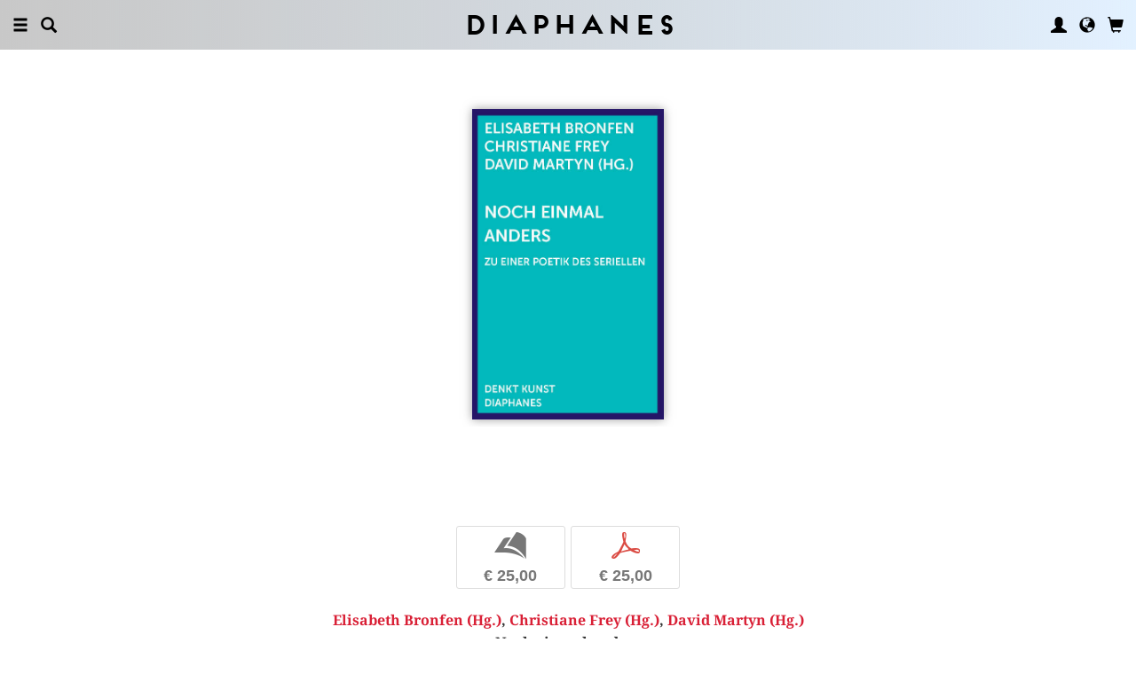

--- FILE ---
content_type: text/html; charset=UTF-8
request_url: https://diaphanes.net/titel/noch-einmal-anders-3377
body_size: 10101
content:
<!DOCTYPE html>
<html class="" lang="de">
<head>
	<meta charset="utf-8">
<meta name="robots" content="index, follow">
<meta name="revisit-after" content="1 days">
<meta http-equiv="X-UA-Compatible" content="IE=edge">
<meta name="viewport" content="width=device-width, initial-scale=1">
<meta http-equiv="language" content="de">
<meta property="og:url" content="http://diaphanes.net/titel/noch-einmal-anders-3377">
<meta property="og:title" content="Elisabeth Bronfen (Hg.), Christiane Frey (Hg.), David Martyn (Hg.): Noch einmal anders. Zu einer Poetik des Seriellen">
<meta property="og:description" content="Zugleich Gegenstand und Verfahren, setzt das serielle Denken, wie es sich in diesem Band abzeichnet, mithin eine Reihe von sonst selbstverst&auml;ndlichen Unterscheidungen au&szlig;er Kraft.">
<meta property="og:image" content="https://diaphanes.net/image.php?f=2e2e2f692f3237342f3630302e6a7067">
	<link rel="apple-touch-icon-precomposed" href="https://diaphanes.net/apple-touch-icon.png" />
	<title>diaphanes</title>
		<link rel="shortcut icon" href="/favicon.ico" />

	<!-- CSS: Main Libraries -->
	<link rel="stylesheet" href="/css_NE/bootstrap.css?v=13" type="text/css" media="all" />	<link rel="stylesheet" href="/css_NE/bootstrap-xlgrid.css" type="text/css" media="all" />	<link rel="stylesheet" href="/css_NE/font-awesome.min.css" type="text/css" media="all" />
	<!-- CSS: Tools -->
	<link rel="stylesheet" href="/plugins_NE/maximage/jquery.maximage.min.css" type="text/css" media="all" />	<link rel="stylesheet" href="/plugins_NE/swiper/swiper.min.css" type="text/css" media="all" />	<link rel="stylesheet" href="/plugins_NE/fancybox/jquery.fancybox.css" type="text/css" media="all" />	<link rel="stylesheet" href="/plugins_NE/jssocials/jssocials.css" type="text/css" media="all" />	<link rel="stylesheet" href="/plugins_NE/jssocials/jssocials-theme-flat.css" type="text/css" media="all" />	<link rel="stylesheet" href="/plugins_NE/switchery/switchery.css" type="text/css" media="all" />	
	<!-- CSS: Custom -->
	<link rel="stylesheet" href="/css_NE/frontend.css?v=13" type="text/css" media="all" />	<link rel="stylesheet" href="/css_NE/custom.fancybox.css?v=13" type="text/css" media="all" />
	<script type="text/javascript" charset="utf-8">
	var URLBASE		= '/';
	var piwikSiteId = 1;
	</script>

	<!-- JS: jQuery (muss vorab im Header geladen werden) -->
	<script src="/js_NE/jquery-1.11.3.min.js" type="text/javascript"></script>
		<!-- ALTES JS: PIWIK -->
	
	
	
	
<script>
var initials = {'suche' : 'Autor/Titel','email' : 'E-Mail','passwort' : 'passwort','name' : 'Nachname','vorname' : 'Vorname','firma' : 'Firma/Institution','anrede' : '','titel' : 'Titel','zusatz' : 'Zusatz','strasse' : 'Straße Nr.','plz' : 'PLZ','ort' : 'Stadt','land' : '','telefon_1' : 'Telefon','nachricht' : 'Nachricht','rezensionen' : 'Titel/Autor','downloads' : 'Titel/Autor','medium' : 'Medium','termin' : 'Termin','code' : 'Code','cc_cardholder' : 'Karteninhaber','cc_cardtype' : 'Karten Typ','cc_cardpan' : 'Kreditkartennummer','cc_expire' : 'gültig bis','cc_cardcvc2' : 'Sicherheitsnummer','elv_bankaccountholder' : 'Kontoinhaber','elv_bankaccount' : 'Kontonummer','elv_bankcode' : 'Bankleitzahl','elv_iban' : 'IBAN','elv_bic' : 'BIC','elv_bankcountry' : 'Land der Bank','gpy_bankaccountholder' : 'Kontoinhaber','gpy_bankaccount' : 'Kontonummer','gpy_bankcode' : 'Bankleitzahl','gpy_iban' : 'IBAN','gpy_bic' : 'BIC','gpy_bankcountry' : 'Land der Bank','eps_bankgrouptype' : 'Bankgruppe','pnt_bankaccountholder' : 'Kontoinhaber','pnt_bankaccount' : 'Kontonummer','pnt_bankcode' : 'Bankleitzahl','pnt_iban' : 'IBAN','pnt_bic' : 'BIC','pnt_bankcountry' : 'Land der Bank'};

</script>

		<!-- SPRACHE SETZEN  ACTIVE:de -->
	
<!-- Matomo -->
<script>
  var _paq = window._paq = window._paq || [];
  /* tracker methods like "setCustomDimension" should be called before "trackPageView" */
  _paq.push(['trackPageView']);
  _paq.push(['enableLinkTracking']);
  (function() {
    var u="//statistics.diaphanes.net/";
    _paq.push(['setTrackerUrl', u+'matomo.php']);
    _paq.push(['setSiteId', '1']);
    var d=document, g=d.createElement('script'), s=d.getElementsByTagName('script')[0];
    g.async=true; g.src=u+'matomo.js'; s.parentNode.insertBefore(g,s);
  })();
</script>
<!-- End Matomo Code -->
<style>
BODY.df-theme-guest.df-gradient:not(.df-lightbox),
BODY.df-theme-guest .df-gradient {
 background: rgb(200,200,200);
background: -moz-linear-gradient(90deg, rgba(200,200,200,1) 0%, rgba(223,239,255,0.6712885837928921) 100%);
background: -webkit-linear-gradient(90deg, rgba(200,200,200,1) 0%, rgba(223,239,255,0.6712885837928921) 100%);
background: linear-gradient(90deg, rgba(200,200,200,1) 0%, rgba(223,239,255,0.6712885837928921) 100%);
filter: progid:DXImageTransform.Microsoft.gradient(startColorstr="#c8c8c8",endColorstr="#dfefff",GradientType=1); }
</style>
</head>

<body class="df-theme-guest df-gradient df-projekt-detail">

<div id="df-helper" class="df-overflow-x-fix">

	<div id="df-mainmenu" class="df-gradient hidden-print">
	<div id="df-mainmenu-search">
		<form id="suche" name="suche" action="/projekt/suche" method="post">
			<input type="hidden" name="suchetyp" value="AND">
			<input type="hidden" name="suchtiefe" value="">
			<div class="col-xs-1 col-sm-1">
				<a href="javascript:void(0);" class="js-mainmenu-search-close glyphicon glyphicon-remove"></a>
			</div>
			<div class="col-xs-10 col-sm-10">
				<input type="text" id="suche_suche" name="suche" value="" placeholder="Stichwort" autocomplete="off">
			</div>
			<div class="col-xs-1 col-sm-1 text-right">
				&nbsp;
			</div>
		</form>
	</div>
	<ul class="df-mainmenu row">
		<li class="col-xs-4 col-sm-3">
			<ul class="df-mainmenu-left row">
				<li class="df-hide"><a href="javascript:void(0);" class="js-panel-left-close glyphicon glyphicon-remove" title="Schliessen"></a></li>
				<li><a href="javascript:void(0);" data-panel="sitemap" class="js-panel-left glyphicon glyphicon-menu-hamburger" title="Menu"></a></li>
				<li><a href="javascript:void(0);" class="js-mainmenu-search-trigger glyphicon glyphicon-search" title="Suchen"></a></li>
			</ul>
		</li>
		<li class="col-xs-4 col-sm-6 text-center"><h1 class="df-branding"><a href="/">Diaphanes</a></h1></li>
		<li class="col-xs-4 col-sm-3 text-right">
			<ul class="df-mainmenu-right row">
				<li class="df-hide"><a href="javascript:void(0);" class="js-panel-right-close glyphicon glyphicon-remove" title="Schliessen"></a></li>
				<li><a href="javascript:void(0);" onClick="d_service_login();" class="glyphicon glyphicon-user" title="Nutzerkonto"></a></li>				<li><a href="javascript:void(0);" onClick="openIModal(URLBASE + 'service/neModalLanguage');" class="glyphicon glyphicon-globe" title="Sprache"></a></li>
				<li><a href="javascript:void(0);" class="js-mainmenu-cart glyphicon glyphicon-shopping-cart" title="Warenkorb"></a><span id="js-cart-items" class="df-badge"></span></li>
			</ul>
		</li>
	</ul>
</div>
<div id="df-panel-left">
	<div id="df-panel-sitemap" class="js-panel-sticker">
	<div class="df-panel">
		<h1 class="df-panel-section"><a href="/buecher/liste/lv|mosaic">Bücher</a></h1>
		<ul class="df-panel-articles row">
			<li><a href="/buecher/listeneu/lv|mosaic">Neuerscheinungen</a></li>
			<li><a href="/buecher/listeinvorbereitung/lv|mosaic">In Vorbereitung</a></li>
			<li><a href="/buecher/liste/lv|mosaic">Gesamtverzeichnis</a></li>
			<li><a href="/autor/liste">Autor:innen</a></li>
			<li><a href="/reihen">Reihen</a></li>
			<li><a href="/vorschau">Verlagsvorschauen</a></li>
			<li><a href="/projekt/oa">Open-Access-Publikationen</a></li>
		</ul>
		<h1 class="df-panel-section">
			<a href="/projekt/magazin">Magazin</a>		</h1>
		<ul class="df-panel-articles row">
			<li><a href="/abo">Abonnements</a></li>
																<li><a href="/seite/verkaufsstellen-4394">Verkaufsstellen</a></li>
										<li><a href="/seite/vertrieb-4570">Vertrieb</a></li>
													<li><a href="/seite/mediadaten-4473">Mediadaten</a></li>
					</ul>
					<h1 class="df-panel-section">Themen</h1>
			<ul class="df-panel-articles row">
				<li><a href="/kategorie/kunst-4">Kunst</a></li>
				<li><a href="/kategorie/literatur-2">Literatur</a></li>
				<li><a href="/kategorie/diskurs-12">Diskurs</a></li>
				<li><a href="/kategorie/wissen-3">Wissen</a></li>
			</ul>
				<h1 class="df-panel-section row">
			<a href="/seite/diaphanes-berlin-4396">diaphanes Berlin</a>		</h1>
		<!-- <ul class="df-panel-articles row"></ul>		 -->
		<ul class="df-panel-articles"></ul>
		<h1 class="df-panel-section">
			<a href="/seite/info-3677">Info</a>		</h1>

		<ul class="df-panel-articles row">	
							<li><a href="/seite/info-3677">Info</a></li>
							<li><a href="/service/presse">Presse</a></li>
							<li><a href="/seite/vertrieb-3678">Vertrieb</a></li>
						
				<li><a href="javascript:void(0);" onClick="openIModal(URLBASE + 'service/neModalContact');">Kontakt</a></li>
				<li><a href="javascript:void(0);" onClick="openIModal('/service/neModalNewsletter');">Newsletter</a></li>
							<li><a href="/seite/manuskripte-4397">Manuskripte</a></li>
										<li><a href="/seite/jobs-4400">Jobs</a></li>
										<li><a href="/seite/datenschutzerklaerung-5733">Datenschutzerklärung</a></li>
										<li><a href="/seite/impressum-3675">Impressum</a></li>
					</ul>
	</div>
</div>
<!-- 
LV: - array(13) {
  [""]=>
  string(0) ""
  [4473]=>
  string(10) "Mediadaten"
  [3675]=>
  string(9) "Impressum"
  [3677]=>
  string(4) "Info"
  [3678]=>
  string(8) "Vertrieb"
  [4012]=>
  string(33) "Allgemeine Geschäftsbedingungen "
  [4394]=>
  string(15) "Verkaufsstellen"
  [4552]=>
  string(71) "Allgemeine Geschäftsbedingungen und Datenschutzrichtlinien Abonnements"
  [4396]=>
  string(16) "DIAPHANES Berlin"
  [4397]=>
  string(11) "Manuskripte"
  [4400]=>
  string(4) "Jobs"
  [4570]=>
  string(8) "Vertrieb"
  [5733]=>
  string(21) "Datenschutzerklärung"
}
-->	<div id="df-panel-search" class="js-panel-sticker">
	<div class="df-panel">
		<form>
			<div class="input-group">
				<input type="text" name="df-search" class="form-control" placeholder="Stichwort">
				<span class="input-group-btn">
					<button class="btn btn-primary" type="button">Suche</button>
				</span>
			</div>
		</form>
		<br>
		<h1 class="df-panel-section">Sprache</h1>
		<ul class="df-panel-articles row">
			<li><a href="#">Deutsch (7)</a></li>
			<li><a href="#" class="df-panel-disabled">Englisch (0)</a></li>
			<li><a href="#" class="df-panel-disabled">Französisch (0)</a></li>
			<li><a href="#">mehr</a></li>
		</ul>
		<h1 class="df-panel-section">Typ</h1>
		<ul class="df-panel-articles row">
			<li><a href="#">Buch (6)</a></li>
			<li><a href="#">Wissenschaftlicher Artikel (2)</a></li>
			<li><a href="#" class="df-panel-disabled">Interview (0)</a></li>
			<li><a href="#" class="df-panel-disabled">Video (0)</a></li>
			<li><a href="#" class="df-panel-disabled">Audio (0)</a></li>
			<li><a href="#" class="df-panel-disabled">Veranstaltung (0)</a></li>
			<li><a href="#" class="df-panel-disabled">Autoreninfo (0)</a></li>
		</ul>
		<h1 class="df-panel-section">Zugang</h1>
		<ul class="df-panel-articles row">
			<li><a href="#">Mitglieder d+ (8)</a></li>
			<li><a href="#" class="df-panel-disabled">Ressource+ (0)</a></li>
		</ul>
		<h1 class="df-panel-section">Format</h1>
		<ul class="df-panel-articles row">
			<li><a href="#">Broschur (4)</a></li>
			<li><a href="#" class="df-panel-disabled">Gebunden (2)</a></li>
			<li><a href="#" class="df-panel-disabled">PDF (2)</a></li>
			<li><a href="#">ePub (6)</a></li>
			<li><a href="#">mehr</a></li>
		</ul>
		<h1 class="df-panel-section">Kategorien</h1>
		<ul class="df-panel-articles row">
			<li><a href="#">Literatur (5)</a></li>
			<li><a href="#">Diskurs (2)</a></li>
			<li><a href="#">Kunst (1)</a></li>
			<li><a href="#" class="df-panel-disabled">Wissenschaft (0)</a></li>
			<li><a href="#">mehr</a></li>
		</ul>
		<h1 class="df-panel-section">Zeitlich</h1>
		<ul class="df-panel-articles row">
			<li><a href="#">21. Jahrhundert (6)</a></li>
			<li><a href="#">20. Jahrhundert (2)</a></li>
			<li><a href="#" class="df-panel-disabled">19. Jahrhundert (0)</a></li>
			<li><a href="#" class="df-panel-disabled">18. Jahrhundert (0)</a></li>
			<li><a href="#">mehr</a></li>
		</ul>
		<h1 class="df-panel-section">Geographisch</h1>
		<ul class="df-panel-articles row">
			<li><a href="#" class="df-panel-disabled">Asien (0)</a></li>
			<li><a href="#">Amerika (1)</a></li>
			<li><a href="#">Europa (2)</a></li>
			<li><a href="#">mehr</a></li>
		</ul>
	</div>
</div>
</div>

<div id="df-panel-right">
	<div id="df-panel-user" class="js-panel-sticker">	<div class="df-panel">		<h1 class="df-panel-section">Nutzerkonto</h1>		<ul class="df-panel-articles row">			<li class="row"><a href="/service/registrieren">Meine Daten</a></li>			<li class="row"><a href="javascript:void(0);" onClick="d_service_logout();">Abmelden</a></li>		</ul>	</div></div></div>
	<!-- 
 PROJEKT
-->
<div id="df-page">
    
	<div id="df-content">
	    
		<div class="df-content-container df-content-banner row" style="background-image: url(https://diaphanes.net/image.php?f=2e2e2f692f3337312f313630302e6a7067);" title="">
			
							<div class="df-banner-box df-banner-box-book df-content-reader row">
					<div class="df-content">
						<div class="df-box row">
							<div class="df-box-content">
								<div class="df-box-image" title="">
									<div class="df-image-box"><img  alt="Elisabeth Bronfen (Hg.), Christiane Frey (Hg.), ...: Noch einmal anders" title="Elisabeth Bronfen (Hg.), Christiane Frey (Hg.), ...: Noch einmal anders" src="/image.php?f=2e2e2f692f3237342f683735302e6a7067"></div>								</div>
							</div><!-- .df-box-content -->
						</div><!-- .df-box -->
					</div><!-- .df-content -->
				</div><!-- .df-banner-box -->
					    
			<div class="df-content-box df-content-reader row">
				<div class="df-content row">
					<div class="df-box row">
						<div class="df-box-content">
							
							<div class="df-content-formats">
																											<a href="javascript:void(0);" class="df-content-format" onClick="d_service_buy(3728);" title="In den Warenkorb (Broschur)"><i class="df-format df-format-book">b</i><span class="df-format-label">&euro;&nbsp;25,00</span></a>
																														<a href="javascript:void(0);" class="df-content-format" onClick="d_service_buy(4104);" title="In den Warenkorb (PDF)"><i class="df-format df-format-pdf">p</i><span class="df-format-label">&euro;&nbsp;25,00</span></a>
																										</div>
							
								<div class="df-box-masterdata df-padding-top-s df-padding-bottom-l">
		<p><p><b><a href="/person/elisabeth-bronfen-hg-511"    class="df-person" title="" alt="" >Elisabeth Bronfen  (Hg.)</a>, <a href="/person/christiane-frey-hg-2144"    class="df-person" title="" alt="" >Christiane Frey  (Hg.)</a>, <a href="/person/david-martyn-hg-2145"    class="df-person" title="" alt="" >David Martyn  (Hg.)</a></b></p><p class="df-padding-bottom-xxxs"><b>Noch einmal anders<br>Zu einer Poetik des Seriellen</b></p><div><p class="df-small">Broschur, 208 Seiten</p></div><div class="df-padding-top-s"><p class="df-small">PDF, 208 Seiten</p></div></p>	</div>
							
							<div class="df-content-tools df-padding-bottom-l">
								<a href="javascript:void(0);"   onClick="updateWishlist(this, '/service/modal/wishlist/formatId|0/produktId|3377');" class="df-tool df-tool-wishlist fa fa-star-o df-colorize-rgt js-merken-3377" title="Merken"></a>
								<a href="javascript:void(0);" onClick="openIModal('/service/modal/share/url|https-DD--DS--DS-diaphanes.net-DS-titel-DS-noch-einmal-anders-3377/text|Noch+einmal+anders');" class="df-tool df-tool-share fa fa-share-alt df-colorize-rgt" title="Teilen"></a>
								<!--<a href="javascript:void(0);" onClick="openIModal('/service/modal/download/produkt/3377');" class="df-tool df-tool-share fa fa-map-o" title="Drucken"></a>-->
							</div>
							
							<h1 class="df-box-header">Zu einer Poetik des Seriellen</h1>							
							<div class="df-box-article df-padding-top-m"><p>Das Interesse an Formen des Seriellen hat l&auml;ngst, so scheint es, einen Paradigmenwechsel in den Kulturwissenschaften eingeleitet. Allenthalben werden Figuren und Logiken des Seriellen aufgesp&uuml;rt und als symptomatisch f&uuml;r eine moderne &Auml;sthetik oder Epistemik ausgewiesen. Was aber macht das Serielle zum Seriellen, die Serie zur Serie? Wird das Serielle gew&ouml;hnlich &uuml;ber eine Semantik von Wiederholung, Schema und Variation er&ouml;rtert, versucht sich dieser Band an einer alternativen Herleitung: als das Serielle soll jenes Prinzip gelten, das es erm&ouml;glicht, Differenz und Wiederholung, Singul&auml;res und Plurales zu verschalten. Die vermeintliche Wiederholung f&uuml;hrt zu einer Revision des Vorg&auml;ngigen. So wiederholt die Serie nicht Gleiches, sondern erzeugt gerade im Zuge des Noch-einmal ein Differentes.</p></div>							
							<!-- bool(false)
bool(false)
bool(false)
bool(false)
object(Data_Card)#192 (19) {
  ["_cardinfo"]=>
  array(23) {
    ["handle_region"]=>
    string(2) "de"
    ["handle_liefer"]=>
    string(2) "de"
    ["currency"]=>
    string(6) "&euro;"
    ["shopadditions"]=>
    array(1) {
      [7850]=>
      array(6) {
        ["buch_id"]=>
        string(4) "8641"
        ["titel"]=>
        string(23) "Vorschau Frühjahr 2026"
        ["format"]=>
        string(10) "Broschüre"
        ["format_id"]=>
        string(4) "7850"
        ["gewicht"]=>
        string(3) "114"
        ["Uploads"]=>
        array(2) {
          ["exportpdf"]=>
          string(39) "../uploads/exportpdf/8641_book_9916.pdf"
          ["inhalt"]=>
          string(36) "../uploads/inhalt/8641_book_2469.pdf"
        }
      }
    }
    ["cardadditions"]=>
    array(1) {
      [7850]=>
      int(0)
    }
    ["rabatte"]=>
    array(0) {
    }
    ["tokenBestellung"]=>
    int(0)
    ["s_preis_buecher"]=>
    float(0)
    ["s_preis"]=>
    float(0)
    ["s_gewicht"]=>
    int(114)
    ["s_mwst_voll"]=>
    float(0)
    ["s_mwst_reduziert"]=>
    float(0)
    ["s_mwst"]=>
    float(0)
    ["s_rabatt"]=>
    float(0)
    ["f_counter"]=>
    int(0)
    ["f_print"]=>
    int(0)
    ["f_digital"]=>
    int(0)
    ["f_abo"]=>
    int(0)
    ["f_abomagazin"]=>
    int(0)
    ["f_multimedia"]=>
    int(0)
    ["f_onlydigital"]=>
    bool(false)
    ["f_onlyabo"]=>
    bool(false)
    ["akt_versand"]=>
    NULL
  }
  ["_card"]=>
  array(0) {
  }
  ["_formate"]=>
  array(0) {
  }
  ["_user"]=>
  object(Data_User)#193 (5) {
    ["_filterNotKat":"Data_User":private]=>
    array(0) {
    }
    ["_filterNotLang":"Data_User":private]=>
    array(0) {
    }
    ["_abonnemente":"Data_User":private]=>
    array(0) {
    }
    ["_ipAccess":"Data_User":private]=>
    bool(false)
    ["_dataObj":protected]=>
    NULL
  }
  ["_adressen"]=>
  NULL
  ["_lieferadresse"]=>
  NULL
  ["_rechnungsadresse"]=>
  NULL
  ["_region"]=>
  string(2) "de"
  ["_merkliste"]=>
  array(0) {
  }
  ["_merklisteFull"]=>
  array(0) {
  }
  ["_merkFormat"]=>
  array(0) {
  }
  ["_merkProjekt"]=>
  array(0) {
  }
  ["_digitals"]=>
  array(0) {
  }
  ["_digitalsFull"]=>
  array(0) {
  }
  ["_digitalFormat"]=>
  array(0) {
  }
  ["_digitalProjekt"]=>
  array(0) {
  }
  ["_lang"]=>
  string(2) "de"
  ["_langcontent"]=>
  array(3) {
    [0]=>
    string(2) "de"
    [1]=>
    string(2) "en"
    [2]=>
    string(2) "fr"
  }
  ["_dataObj":protected]=>
  NULL
}
array(12) {
  ["Config"]=>
  array(3) {
    ["userAgent"]=>
    string(32) "89c9d22440a44a8e4eb73ced5ddc756a"
    ["time"]=>
    int(1773027368)
    ["timeout"]=>
    int(10)
  }
  ["lang"]=>
  string(2) "de"
  ["langcontent"]=>
  array(3) {
    [0]=>
    string(2) "de"
    [1]=>
    string(2) "en"
    [2]=>
    string(2) "fr"
  }
  ["lastcheck"]=>
  int(1768707368)
  ["user"]=>
  array(0) {
  }
  ["siteinfo"]=>
  array(2) {
    ["filter"]=>
    array(9) {
      [74]=>
      array(2) {
        ["name"]=>
        string(10) "Kinderbuch"
        ["isset"]=>
        int(1)
      }
      [2]=>
      array(2) {
        ["name"]=>
        string(9) "Literatur"
        ["isset"]=>
        int(1)
      }
      [12]=>
      array(2) {
        ["name"]=>
        string(7) "Diskurs"
        ["isset"]=>
        int(1)
      }
      [1]=>
      array(2) {
        ["name"]=>
        string(11) "Philosophie"
        ["isset"]=>
        int(1)
      }
      [4]=>
      array(2) {
        ["name"]=>
        string(5) "Kunst"
        ["isset"]=>
        int(1)
      }
      [3]=>
      array(2) {
        ["name"]=>
        string(12) "Wissenschaft"
        ["isset"]=>
        int(1)
      }
      [11]=>
      array(2) {
        ["name"]=>
        string(6) "Medien"
        ["isset"]=>
        int(1)
      }
      [65]=>
      array(2) {
        ["name"]=>
        string(12) "Pop / Divers"
        ["isset"]=>
        int(1)
      }
      [64]=>
      array(2) {
        ["name"]=>
        string(12) "Platon & Co."
        ["isset"]=>
        int(1)
      }
    }
    ["langfilter"]=>
    string(1) "0"
  }
  ["currentIP"]=>
  string(14) "18.119.117.242"
  ["checkip"]=>
  int(0)
  ["checkipaccess"]=>
  array(0) {
  }
  ["device"]=>
  string(8) "standard"
  ["card"]=>
  array(0) {
  }
  ["cardinfo"]=>
  array(23) {
    ["handle_region"]=>
    string(2) "de"
    ["handle_liefer"]=>
    string(2) "de"
    ["currency"]=>
    string(6) "&euro;"
    ["shopadditions"]=>
    array(1) {
      [7850]=>
      array(6) {
        ["buch_id"]=>
        string(4) "8641"
        ["titel"]=>
        string(23) "Vorschau Frühjahr 2026"
        ["format"]=>
        string(10) "Broschüre"
        ["format_id"]=>
        string(4) "7850"
        ["gewicht"]=>
        string(3) "114"
        ["Uploads"]=>
        array(2) {
          ["exportpdf"]=>
          string(39) "../uploads/exportpdf/8641_book_9916.pdf"
          ["inhalt"]=>
          string(36) "../uploads/inhalt/8641_book_2469.pdf"
        }
      }
    }
    ["cardadditions"]=>
    array(1) {
      [7850]=>
      int(0)
    }
    ["rabatte"]=>
    array(0) {
    }
    ["tokenBestellung"]=>
    int(0)
    ["s_preis_buecher"]=>
    float(0)
    ["s_preis"]=>
    float(0)
    ["s_gewicht"]=>
    int(114)
    ["s_mwst_voll"]=>
    float(0)
    ["s_mwst_reduziert"]=>
    float(0)
    ["s_mwst"]=>
    float(0)
    ["s_rabatt"]=>
    float(0)
    ["f_counter"]=>
    int(0)
    ["f_print"]=>
    int(0)
    ["f_digital"]=>
    int(0)
    ["f_abo"]=>
    int(0)
    ["f_abomagazin"]=>
    int(0)
    ["f_multimedia"]=>
    int(0)
    ["f_onlydigital"]=>
    bool(false)
    ["f_onlyabo"]=>
    bool(false)
    ["akt_versand"]=>
    NULL
  }
}
-->						</div><!-- .df-box-content -->
					</div><!-- .df-box -->
				</div><!-- .df-content -->
			</div><!-- .df-content-box -->
		</div>
				
		<div class="df-content-container row">
						
			
	<!--
		-->
	<div class="df-content-box df-content-form row">
		<div class="df-content row">
			<div class="df-box col-xs-12 col-sm-12 row">
				<div class="df-box-content">
					<div class="df-box-label"><span class="df-box-label">Inhalt</span></div>
					<ul class="df-box-table df-box-table-toc">
													<li class="row ">
								<div class="col-xs-12 col-sm-2 col-md-2 col-lg-2 col-xl-2 col-xxl-2 col-xxxl-2">
									<h1 class="df-box-header">7&ndash;15</h1>								</div>
								<div class="col-xs-9 col-sm-8 col-md-8 col-lg-8 col-xl-8 col-xxl-8 col-xxxl-8">
									<h1 class="df-box-header"><a href="/titel/vorwort-3686"    class="df-colorize" title="" alt="" >Vorwort</a></h1>
									<h2 class="df-box-subheader">Elisabeth Bronfen, Christiane Frey, ...</h2>								</div>
								<!--bool(true)
bool(true)
-->									<div class="df-box-table-format col-xs-3 col-sm-2 col-md-2 col-lg-2 col-xl-2 col-xxl-2 col-xxxl-2 text-right">
																						<a href="javascript:void(0);" class="df-content-format" onClick="d_service_openaccess(4105);" title="Download (PDF)"><i class="df-format df-format-pdf">p</i><span class="df-format-label">gratis</span></a>
											
									</div>
								
							</li>
														<li class="row ">
								<div class="col-xs-12 col-sm-2 col-md-2 col-lg-2 col-xl-2 col-xxl-2 col-xxxl-2">
									<h1 class="df-box-header">17&ndash;43</h1>								</div>
								<div class="col-xs-9 col-sm-8 col-md-8 col-lg-8 col-xl-8 col-xxl-8 col-xxxl-8">
									<h1 class="df-box-header"><a href="/titel/dame-im-schach-3687"    class="df-colorize" title="" alt="" >Dame im Schach. Eine fortlaufende Serie</a></h1>
									<h2 class="df-box-subheader">Elisabeth Bronfen</h2>								</div>
								<!--bool(true)
bool(true)
-->									<div class="df-box-table-format col-xs-3 col-sm-2 col-md-2 col-lg-2 col-xl-2 col-xxl-2 col-xxxl-2 text-right">
																						<a href="javascript:void(0);" class="df-content-format" onClick="d_service_buy(4106);" title="In den Warenkorb (PDF)"><i class="df-format df-format-pdf">p</i><span class="df-format-label">&euro;&nbsp;14,95</span></a>
											
									</div>
								
							</li>
														<li class="row ">
								<div class="col-xs-12 col-sm-2 col-md-2 col-lg-2 col-xl-2 col-xxl-2 col-xxxl-2">
									<h1 class="df-box-header">45&ndash;64</h1>								</div>
								<div class="col-xs-9 col-sm-8 col-md-8 col-lg-8 col-xl-8 col-xxl-8 col-xxxl-8">
									<h1 class="df-box-header"><a href="/titel/televisional-cinema-3688"    class="df-colorize" title="" alt="" >»Televisional Cinema«. David Finchers filmische Auseinandersetzung mit der seriellen Form</a></h1>
									<h2 class="df-box-subheader">Lars Koch</h2>								</div>
								<!--bool(true)
bool(true)
-->									<div class="df-box-table-format col-xs-3 col-sm-2 col-md-2 col-lg-2 col-xl-2 col-xxl-2 col-xxxl-2 text-right">
																						<a href="javascript:void(0);" class="df-content-format" onClick="d_service_buy(4107);" title="In den Warenkorb (PDF)"><i class="df-format df-format-pdf">p</i><span class="df-format-label">&euro;&nbsp;9,95</span></a>
											
									</div>
								
							</li>
														<li class="row ">
								<div class="col-xs-12 col-sm-2 col-md-2 col-lg-2 col-xl-2 col-xxl-2 col-xxxl-2">
									<h1 class="df-box-header">65&ndash;88</h1>								</div>
								<div class="col-xs-9 col-sm-8 col-md-8 col-lg-8 col-xl-8 col-xxl-8 col-xxxl-8">
									<h1 class="df-box-header"><a href="/titel/offiziere-dienstmaedchen-und-schornsteinfeger-3689"    class="df-colorize" title="" alt="" >Offiziere, Dienstmädchen und Schornsteinfeger</a></h1>
									<h2 class="df-box-subheader">Mladen Dolar</h2>								</div>
								<!--bool(true)
bool(true)
-->									<div class="df-box-table-format col-xs-3 col-sm-2 col-md-2 col-lg-2 col-xl-2 col-xxl-2 col-xxxl-2 text-right">
																						<a href="javascript:void(0);" class="df-content-format" onClick="d_service_buy(4108);" title="In den Warenkorb (PDF)"><i class="df-format df-format-pdf">p</i><span class="df-format-label">&euro;&nbsp;14,95</span></a>
											
									</div>
								
							</li>
														<li class="row ">
								<div class="col-xs-12 col-sm-2 col-md-2 col-lg-2 col-xl-2 col-xxl-2 col-xxxl-2">
									<h1 class="df-box-header">89&ndash;103</h1>								</div>
								<div class="col-xs-9 col-sm-8 col-md-8 col-lg-8 col-xl-8 col-xxl-8 col-xxxl-8">
									<h1 class="df-box-header"><a href="/titel/listenwissen-3690"    class="df-colorize" title="" alt="" >Listenwissen. Zu einer Poetik des Seriellen</a></h1>
									<h2 class="df-box-subheader">Christiane Frey, David Martyn</h2>								</div>
								<!--bool(true)
bool(true)
-->									<div class="df-box-table-format col-xs-3 col-sm-2 col-md-2 col-lg-2 col-xl-2 col-xxl-2 col-xxxl-2 text-right">
																						<a href="javascript:void(0);" class="df-content-format" onClick="d_service_buy(4109);" title="In den Warenkorb (PDF)"><i class="df-format df-format-pdf">p</i><span class="df-format-label">&euro;&nbsp;9,95</span></a>
											
									</div>
								
							</li>
														<li class="row ">
								<div class="col-xs-12 col-sm-2 col-md-2 col-lg-2 col-xl-2 col-xxl-2 col-xxxl-2">
									<h1 class="df-box-header">105&ndash;118</h1>								</div>
								<div class="col-xs-9 col-sm-8 col-md-8 col-lg-8 col-xl-8 col-xxl-8 col-xxxl-8">
									<h1 class="df-box-header"><a href="/titel/morphologische-reihen-3691"    class="df-colorize" title="" alt="" >Morphologische Reihen</a></h1>
									<h2 class="df-box-subheader">Eva Geulen</h2>								</div>
								<!--bool(true)
bool(true)
-->									<div class="df-box-table-format col-xs-3 col-sm-2 col-md-2 col-lg-2 col-xl-2 col-xxl-2 col-xxxl-2 text-right">
																						<a href="javascript:void(0);" class="df-content-format" onClick="d_service_buy(4110);" title="In den Warenkorb (PDF)"><i class="df-format df-format-pdf">p</i><span class="df-format-label">&euro;&nbsp;9,95</span></a>
											
									</div>
								
							</li>
														<li class="row ">
								<div class="col-xs-12 col-sm-2 col-md-2 col-lg-2 col-xl-2 col-xxl-2 col-xxxl-2">
									<h1 class="df-box-header">119&ndash;136</h1>								</div>
								<div class="col-xs-9 col-sm-8 col-md-8 col-lg-8 col-xl-8 col-xxl-8 col-xxxl-8">
									<h1 class="df-box-header"><a href="/titel/to-be-continued-3692"    class="df-colorize" title="" alt="" >To Be Continued. Einige Beobachtungen zu Goethes »Unterhaltungen«</a></h1>
									<h2 class="df-box-subheader">Rüdiger Campe</h2>								</div>
								<!--bool(true)
bool(true)
-->									<div class="df-box-table-format col-xs-3 col-sm-2 col-md-2 col-lg-2 col-xl-2 col-xxl-2 col-xxxl-2 text-right">
																						<a href="javascript:void(0);" class="df-content-format" onClick="d_service_buy(4111);" title="In den Warenkorb (PDF)"><i class="df-format df-format-pdf">p</i><span class="df-format-label">&euro;&nbsp;9,95</span></a>
											
									</div>
								
							</li>
														<li class="row ">
								<div class="col-xs-12 col-sm-2 col-md-2 col-lg-2 col-xl-2 col-xxl-2 col-xxxl-2">
									<h1 class="df-box-header">137&ndash;149</h1>								</div>
								<div class="col-xs-9 col-sm-8 col-md-8 col-lg-8 col-xl-8 col-xxl-8 col-xxxl-8">
									<h1 class="df-box-header"><a href="/titel/wider-die-tragoedie-der-kultur-3693"    class="df-colorize" title="" alt="" >Wider die Tragödie der Kultur. Vier Thesen zur Serialität und Poiesis</a></h1>
									<h2 class="df-box-subheader">Christine Blättler</h2>								</div>
								<!--bool(true)
bool(true)
-->									<div class="df-box-table-format col-xs-3 col-sm-2 col-md-2 col-lg-2 col-xl-2 col-xxl-2 col-xxxl-2 text-right">
																						<a href="javascript:void(0);" class="df-content-format" onClick="d_service_buy(4112);" title="In den Warenkorb (PDF)"><i class="df-format df-format-pdf">p</i><span class="df-format-label">&euro;&nbsp;9,95</span></a>
											
									</div>
								
							</li>
														<li class="row ">
								<div class="col-xs-12 col-sm-2 col-md-2 col-lg-2 col-xl-2 col-xxl-2 col-xxxl-2">
									<h1 class="df-box-header">151&ndash;162</h1>								</div>
								<div class="col-xs-9 col-sm-8 col-md-8 col-lg-8 col-xl-8 col-xxl-8 col-xxxl-8">
									<h1 class="df-box-header"><a href="/titel/das-geschlecht-der-serie-3694"    class="df-colorize" title="" alt="" >Das Geschlecht der Serie</a></h1>
									<h2 class="df-box-subheader">Heike Paul</h2>								</div>
								<!--bool(true)
bool(true)
-->									<div class="df-box-table-format col-xs-3 col-sm-2 col-md-2 col-lg-2 col-xl-2 col-xxl-2 col-xxxl-2 text-right">
																						<a href="javascript:void(0);" class="df-content-format" onClick="d_service_buy(4113);" title="In den Warenkorb (PDF)"><i class="df-format df-format-pdf">p</i><span class="df-format-label">&euro;&nbsp;9,95</span></a>
											
									</div>
								
							</li>
														<li class="row ">
								<div class="col-xs-12 col-sm-2 col-md-2 col-lg-2 col-xl-2 col-xxl-2 col-xxxl-2">
									<h1 class="df-box-header">163&ndash;180</h1>								</div>
								<div class="col-xs-9 col-sm-8 col-md-8 col-lg-8 col-xl-8 col-xxl-8 col-xxxl-8">
									<h1 class="df-box-header"><a href="/titel/der-viktorianische-roman-denkt-seriell-3695"    class="df-colorize" title="" alt="" >Der viktorianische Roman denkt seriell. Wiederholung und Differenz bei George Eliot</a></h1>
									<h2 class="df-box-subheader">Barbara Straumann</h2>								</div>
								<!--bool(true)
bool(true)
-->									<div class="df-box-table-format col-xs-3 col-sm-2 col-md-2 col-lg-2 col-xl-2 col-xxl-2 col-xxxl-2 text-right">
																						<a href="javascript:void(0);" class="df-content-format" onClick="d_service_buy(4114);" title="In den Warenkorb (PDF)"><i class="df-format df-format-pdf">p</i><span class="df-format-label">&euro;&nbsp;9,95</span></a>
											
									</div>
								
							</li>
														<li class="row ">
								<div class="col-xs-12 col-sm-2 col-md-2 col-lg-2 col-xl-2 col-xxl-2 col-xxxl-2">
									<h1 class="df-box-header">181&ndash;198</h1>								</div>
								<div class="col-xs-9 col-sm-8 col-md-8 col-lg-8 col-xl-8 col-xxl-8 col-xxxl-8">
									<h1 class="df-box-header"><a href="/titel/tanz-seriell-3696"    class="df-colorize" title="" alt="" >Tanz seriell. Fotografie, Sammellust und die Bewegungsstars der Weimarer Republik</a></h1>
									<h2 class="df-box-subheader">Alys X. George</h2>								</div>
								<!--bool(true)
bool(true)
-->									<div class="df-box-table-format col-xs-3 col-sm-2 col-md-2 col-lg-2 col-xl-2 col-xxl-2 col-xxxl-2 text-right">
																						<a href="javascript:void(0);" class="df-content-format" onClick="d_service_buy(4115);" title="In den Warenkorb (PDF)"><i class="df-format df-format-pdf">p</i><span class="df-format-label">&euro;&nbsp;9,95</span></a>
											
									</div>
								
							</li>
														<li class="row ">
								<div class="col-xs-12 col-sm-2 col-md-2 col-lg-2 col-xl-2 col-xxl-2 col-xxxl-2">
									<h1 class="df-box-header">199&ndash;208</h1>								</div>
								<div class="col-xs-9 col-sm-8 col-md-8 col-lg-8 col-xl-8 col-xxl-8 col-xxxl-8">
									<h1 class="df-box-header"><a href="/titel/literaturverzeichnis-3697"    class="df-colorize" title="" alt="" >Literaturverzeichnis</a></h1>
																	</div>
								<!--bool(true)
bool(true)
-->									<div class="df-box-table-format col-xs-3 col-sm-2 col-md-2 col-lg-2 col-xl-2 col-xxl-2 col-xxxl-2 text-right">
																						<a href="javascript:void(0);" class="df-content-format" onClick="d_service_openaccess(4116);" title="Download (PDF)"><i class="df-format df-format-pdf">p</i><span class="df-format-label">gratis</span></a>
											
									</div>
								
							</li>
												</ul>
				</div>
			</div>
		</div><!-- .df-content -->
	</div><!-- .df-content-box -->
				
				<div  class="df-content-box df-content-reader row ">
		<div class="df-content row">
			<div class="df-box col-xs-12 col-sm-12 row">
				<div class="df-box-content">
					<ul  class="df-box-tags row text-center">
<li ><span>Serie</span></li><li ><span>Serialität</span></li><li ><span>Wiederholung</span></li><li ><span>Film</span></li><li ><span>Denkt Kunst</span></li></ul>				</div>
			</div>
		</div><!-- .df-content -->
	</div><!-- .df-content-box -->
			
		</div><!-- .df-content-container -->
						<div class="df-content-container row">
			
			<div class="df-content-container row hidden-print">
	<div class="df-content-box df-content-reader row" style="background: rgba(255, 255, 255, 0.8);">
		<div class="df-content row">
			<div class="df-box row">
				<div class="df-box-content">
					
					<div class="df-box-language row">
						<div class="df-gradient col-xs-10 col-sm-10 col-md-6 col-lg-6 col-xl-6 col-xxl-6 col-xxxl-6 col-xs-offset-1 col-sm-offset-1 col-md-offset-3 col-lg-offset-3 col-xl-offset-3 col-xxl-offset-3 col-xxxl-offset-3">
											<p class="text-center">
					Meine Sprache<br>
					<span class="df-gallery-frontage">Deutsch</span>
				</p>
				<p class="df-padding-top-l text-center">
					Aktuell ausgewählte Inhalte<br>
					<span class="df-gallery-frontage">Deutsch, Englisch, Französisch</span>
				</p>							<div class="df-gallery-buttons df-padding-top-l text-center">
								<a href="javascript:void(0);" onClick="openIModal(URLBASE + 'service/neModalLanguage');" class="btn btn-primary">Ändern</a>
							</div>
						</div>
					</div>
					
				</div><!-- .df-box-content -->
			</div><!-- .df-box -->
		</div><!-- .df-content -->
	</div><!-- .df-content-box -->
</div><!-- .df-content-container -->

			
					<div class="df-content-container row">
			
			<div class="df-content-box df-content-reader row">
				<div class="df-content row">
					<div class="df-box col-xs-12 col-sm-12 row">
						<div class="df-box-content">
														
							<h1 class="df-box-header"><a href="/person/elisabeth-bronfen-511"    title="" alt="" >Elisabeth Bronfen</a></h1><div class="df-box-article df-padding-top-m"><p>
	ist Professorin für English and American Studies an der Universität Zürich und seit 2007 Global Distinguished Professor an der New York University. 1990 habilitierte sie sich mit einer Arbeit über die Ästhetisierung toter Frauen durch männliche Künstler. Sie hat zahlreiche Bücher in den Bereichen Gender Studies, Psychoanalyse, Film und Kulturwissenschaften veröffentlicht, arbeitet derzeit an einem Buch über Shakespeare und die Gegenwartskultur und schreibt über Frauen als Kriegsberichterstatter.</p></div>							
							<div class="df-content-tools df-padding-top-l hidden-print">
								<a href="javascript:void(0);" onclick="openIModal('/service/modal/share/url|https-DD--DS--DS-diaphanes.net-DS-person-DS-elisabeth-bronfen-511/text|Elisabeth+Bronfen');" class="df-tool df-tool-share fa fa-share-alt df-colorize-rgt" title="Teilen"></a>
								<!--<a title="Drucken" class="df-tool df-tool-share fa fa-map-o" onclick="return false;" href="javascript:void(0);"></a>-->
							</div>
						</div><!-- .df-box-content -->
					</div><!-- .df-box -->
				</div><!-- .df-content -->
			</div><!-- .df-content-box -->
			
				<div class="df-content-box row">
		<div class="df-content row text-center">
				<div class="df-box row df-float-center col-xs-6 col-sm-6 col-md-4 col-lg-2 col-xl-2 col-xxl-2 col-xxxl-2">
		<div class="df-box-content">
			<div class="df-box-image">
				<a href="/titel/mad-men-2617" target="_top"   title="" alt="" ><img  alt="Elisabeth Bronfen: Mad Men" title="Elisabeth Bronfen: Mad Men" src="/image.php?f=2e2e2f692f3333302f3330302e6a7067" srcset="/image.php?f=2e2e2f692f3333302f3330302e6a7067 1x, /image.php?f=2e2e2f692f3333302f3630302e6a7067 2x, /image.php?f=2e2e2f692f3333302f3930302e6a7067 3x"></a>									<div class="df-box-format hidden-print">
										<!-- bool(false)
string(4) "book"
bool(false)
NULL
 -->							<a href="javascript:void(0);" class="df-content-format" onClick="d_service_buy(2724);" title="In den Warenkorb (Broschur)"><i class="df-format df-format-book">b</i><span class="df-format-label">&euro;&nbsp;18,00</span></a>
											
					<!-- bool(false)
string(3) "pdf"
bool(false)
NULL
 -->							<a href="javascript:void(0);" class="df-content-format" onClick="d_service_buy(2751);" title="In den Warenkorb (PDF)"><i class="df-format df-format-pdf">p</i><span class="df-format-label">&euro;&nbsp;18,00</span></a>
											
					<!-- bool(false)
string(4) "epub"
bool(false)
NULL
 -->							<a href="javascript:void(0);" class="df-content-format" onClick="d_service_buy(3736);" title="In den Warenkorb (ePub)"><i class="df-format df-format-epub">e</i><span class="df-format-label">&euro;&nbsp;14,99</span></a>
											
										</div>
								<div class="df-box-tools">
					<a href="javascript:void(0);" onClick="updateWishlist(this, '/service/modal/wishlist/formatId|0/produktId|2617');" class="df-tool df-tool-wishlist fa fa-star-o" title="Merken"></a>
					<a href="javascript:void(0);" onClick="openIModal('/service/modal/share/url|https-DD--DS--DS-diaphanes.net-DS-titel-DS-mad-men-2617/text|Mad+Men');" class="df-tool df-tool-share fa fa-share-alt " title="Teilen"></a>
				</div>
			</div>
		</div>
	</div>
	<div class="df-box row df-float-center col-xs-6 col-sm-6 col-md-4 col-lg-2 col-xl-2 col-xxl-2 col-xxxl-2">
		<div class="df-box-content">
			<div class="df-box-image">
				<a href="/titel/mad-men-death-and-the-american-dream-2618" target="_top"   title="" alt="" ><img  alt="Elisabeth Bronfen: Mad Men, Death and the American Dream" title="Elisabeth Bronfen: Mad Men, Death and the American Dream" src="/image.php?f=2e2e2f692f3234322f3330302e6a7067" srcset="/image.php?f=2e2e2f692f3234322f3330302e6a7067 1x, /image.php?f=2e2e2f692f3234322f3630302e6a7067 2x, /image.php?f=2e2e2f692f3234322f3930302e6a7067 3x"></a>									<div class="df-box-format hidden-print">
										<!-- bool(false)
string(4) "book"
bool(false)
NULL
 -->							<a href="javascript:void(0);" class="df-content-format" onClick="d_service_buy(2725);" title="In den Warenkorb (Broschur)"><i class="df-format df-format-book">b</i><span class="df-format-label">&euro;&nbsp;20,00</span></a>
											
					<!-- bool(false)
string(4) "epub"
bool(false)
NULL
 -->							<a href="javascript:void(0);" class="df-content-format" onClick="d_service_buy(3788);" title="In den Warenkorb (ePub)"><i class="df-format df-format-epub">e</i><span class="df-format-label">&euro;&nbsp;18,99</span></a>
											
										</div>
								<div class="df-box-tools">
					<a href="javascript:void(0);" onClick="updateWishlist(this, '/service/modal/wishlist/formatId|0/produktId|2618');" class="df-tool df-tool-wishlist fa fa-star-o" title="Merken"></a>
					<a href="javascript:void(0);" onClick="openIModal('/service/modal/share/url|https-DD--DS--DS-diaphanes.net-DS-titel-DS-mad-men-death-and-the-american-dream-2618/text|Mad+Men%2C+Death+and+the+American+Dream');" class="df-tool df-tool-share fa fa-share-alt " title="Teilen"></a>
				</div>
			</div>
		</div>
	</div>
<div class="clearfix visible-xs visible-sm"> </div>	<div class="df-box row df-float-center col-xs-6 col-sm-6 col-md-4 col-lg-2 col-xl-2 col-xxl-2 col-xxxl-2">
		<div class="df-box-content">
			<div class="df-box-image">
				<a href="/titel/one-more-loop-around-the-bend-7445" target="_top"   title="" alt="" ><img  alt="Elisabeth Bronfen (Hg.), Christine Lötscher (Hg.), ...: One More Loop Around the Bend" title="Elisabeth Bronfen (Hg.), Christine Lötscher (Hg.), ...: One More Loop Around the Bend" src="/image.php?f=2e2e2f692f31323532322f3330302e6a7067" srcset="/image.php?f=2e2e2f692f31323532322f3330302e6a7067 1x, /image.php?f=2e2e2f692f31323532322f3630302e6a7067 2x, /image.php?f=2e2e2f692f31323532322f3930302e6a7067 3x"></a>									<div class="df-box-format hidden-print">
										<!-- bool(false)
string(4) "book"
bool(false)
NULL
 -->							<a href="javascript:void(0);" class="df-content-format" onClick="d_service_buy(6850);" title="In den Warenkorb (Broschur)"><i class="df-format df-format-book">b</i><span class="df-format-label">&euro;&nbsp;25,00</span></a>
											
					<!-- bool(false)
string(3) "pdf"
bool(false)
NULL
 -->							<a href="javascript:void(0);" class="df-content-format" onClick="d_service_buy(6851);" title="In den Warenkorb (PDF)"><i class="df-format df-format-pdf">p</i><span class="df-format-label">&euro;&nbsp;25,00</span></a>
											
										</div>
								<div class="df-box-tools">
					<a href="javascript:void(0);" onClick="updateWishlist(this, '/service/modal/wishlist/formatId|0/produktId|7445');" class="df-tool df-tool-wishlist fa fa-star-o" title="Merken"></a>
					<a href="javascript:void(0);" onClick="openIModal('/service/modal/share/url|https-DD--DS--DS-diaphanes.net-DS-titel-DS-one-more-loop-around-the-bend-7445/text|One+More+Loop+Around+the+Bend');" class="df-tool df-tool-share fa fa-share-alt " title="Teilen"></a>
				</div>
			</div>
		</div>
	</div>
<div class="clearfix visible-md"> </div>		</div><!-- .df-content -->
	</div><!-- .df-content-box -->
      <div class="df-content-box df-content-form row">
	    <div class="df-content row">
		  <div class="df-box col-xs-12 col-sm-12 row">
			<div class="df-box-content">
			      <div class="df-box-label"><span class="df-box-label">Weitere Texte von Elisabeth Bronfen bei DIAPHANES</span></div>
			      <ul class="df-box-table">
			      				    <li class="row">
					  <div class="df-box-image col-xs-2 col-sm-2 col-md-2 col-lg-1 col-xl-1 col-xxl-1 col-xxxl-1">
						<div class="df-image-box df-image-box-article"><a href="/artikel/stanley-cavells-cultural-conversations-679"    title="" alt="" ><img  src="/image.php?f=2e2e2f692f3932322f3135302e6a7067" srcset="/image.php?f=2e2e2f692f3932322f3135302e6a7067 1x, /image.php?f=2e2e2f692f3932322f3330302e6a7067 2x, /image.php?f=2e2e2f692f3932322f3435302e6a7067 3x"></a><div class="df-cover-article"> </div></div>					  </div>
					  <div class="col-xs-8 col-sm-8 col-md-8 col-lg-9 col-xl-9 col-xxl-9 col-xxxl-9">
						<h1 class="df-box-header"><a href="/artikel/stanley-cavells-cultural-conversations-679"    class="df-colorize" title="" alt="" >Stanley Cavells ›cultural conversations‹. Ein Denken zwischen Philosophie, Film und Literatur</a></h1><h2 class="df-box-subheader">In: David Gugerli (Hg.), Michael Hagner (Hg.), Michael Hampe (Hg.), Barbara Orland (Hg.), Philipp Sarasin (Hg.), Jakob Tanner (Hg.), <i>Nach Feierabend 2006 </i></h2>					  </div>
					  <div class="col-xs-2 col-sm-2 col-md-2 col-lg-2 col-xl-2 col-xxl-2 col-xxxl-2 text-right">
															<a href="javascript:void(0);" class="df-content-format" onClick="d_service_openaccess(939);" title="Download (PDF)"><i class="df-format df-format-pdf">p</i><span class="df-format-label">gratis</span></a>
													  </div>
				    </li>
			      				    <li class="row">
					  <div class="df-box-image col-xs-2 col-sm-2 col-md-2 col-lg-1 col-xl-1 col-xxl-1 col-xxxl-1">
						<div class="df-image-box"><a href="/artikel/audiovisuell-und-romanesk-2632"    title="" alt="" ><img  class="df-image-zoom480w" src="/image.php?f=2e2e2f692f3237392f3630302e6a7067" srcset="/image.php?f=2e2e2f692f3237392f3630302e6a7067 1x, /image.php?f=2e2e2f692f3237392f313230302e6a7067 2x"></a></div>					  </div>
					  <div class="col-xs-8 col-sm-8 col-md-8 col-lg-9 col-xl-9 col-xxl-9 col-xxxl-9">
						<h1 class="df-box-header"><a href="/artikel/audiovisuell-und-romanesk-2632"    class="df-colorize" title="" alt="" >Audiovisuell und romanesk. Televisuelle Imagination als Kulturkritik am Beispiel von David Simons »The Wire«</a>	<a href="/artikel/audiovisuell-und-romanesk-2632" class="df-flag-fulltext df-flag-subscription" title="Volltext (Abonnement)">
		<span class="df-flag-label">ABO</span>
		<i class="glyphicon glyphicon-chevron-right"></i><i class="glyphicon glyphicon-chevron-right"></i>
	</a>
</h1><h2 class="df-box-subheader">In: Ruedi Widmer (Hg.), <i>Laienherrschaft</i></h2>					  </div>
					  <div class="col-xs-2 col-sm-2 col-md-2 col-lg-2 col-xl-2 col-xxl-2 col-xxxl-2 text-right">
						
									<a href="javascript:void(0);" class="df-content-format" onClick="d_service_buy(2814);" title="In den Warenkorb (PDF)"><i class="df-format df-format-pdf">p</i><span class="df-format-label">&euro;&nbsp;9,95</span></a>
													  </div>
				    </li>
			      				    <li class="row">
					  <div class="df-box-image col-xs-2 col-sm-2 col-md-2 col-lg-1 col-xl-1 col-xxl-1 col-xxxl-1">
						<div class="df-image-box df-image-box-article"><a href="/artikel/vorwort-3686"    title="" alt="" ><img  src="/image.php?f=2e2e2f692f3237342f3135302e6a7067" srcset="/image.php?f=2e2e2f692f3237342f3135302e6a7067 1x, /image.php?f=2e2e2f692f3237342f3330302e6a7067 2x, /image.php?f=2e2e2f692f3237342f3435302e6a7067 3x"></a><div class="df-cover-article"> </div></div>					  </div>
					  <div class="col-xs-8 col-sm-8 col-md-8 col-lg-9 col-xl-9 col-xxl-9 col-xxxl-9">
						<h1 class="df-box-header"><a href="/artikel/vorwort-3686"    class="df-colorize" title="" alt="" >Vorwort</a></h1><h2 class="df-box-subheader">In: Elisabeth Bronfen (Hg.), Christiane Frey (Hg.), David Martyn (Hg.), <i>Noch einmal anders</i></h2>					  </div>
					  <div class="col-xs-2 col-sm-2 col-md-2 col-lg-2 col-xl-2 col-xxl-2 col-xxxl-2 text-right">
															<a href="javascript:void(0);" class="df-content-format" onClick="d_service_openaccess(4105);" title="Download (PDF)"><i class="df-format df-format-pdf">p</i><span class="df-format-label">gratis</span></a>
													  </div>
				    </li>
			      				    <li class="row">
					  <div class="df-box-image col-xs-2 col-sm-2 col-md-2 col-lg-1 col-xl-1 col-xxl-1 col-xxxl-1">
						<div class="df-image-box df-image-box-article"><a href="/artikel/dame-im-schach-3687"    title="" alt="" ><img  src="/image.php?f=2e2e2f692f3237342f3135302e6a7067" srcset="/image.php?f=2e2e2f692f3237342f3135302e6a7067 1x, /image.php?f=2e2e2f692f3237342f3330302e6a7067 2x, /image.php?f=2e2e2f692f3237342f3435302e6a7067 3x"></a><div class="df-cover-article"> </div></div>					  </div>
					  <div class="col-xs-8 col-sm-8 col-md-8 col-lg-9 col-xl-9 col-xxl-9 col-xxxl-9">
						<h1 class="df-box-header"><a href="/artikel/dame-im-schach-3687"    class="df-colorize" title="" alt="" >Dame im Schach. Eine fortlaufende Serie</a></h1><h2 class="df-box-subheader">In: Elisabeth Bronfen (Hg.), Christiane Frey (Hg.), David Martyn (Hg.), <i>Noch einmal anders</i></h2>					  </div>
					  <div class="col-xs-2 col-sm-2 col-md-2 col-lg-2 col-xl-2 col-xxl-2 col-xxxl-2 text-right">
						
									<a href="javascript:void(0);" class="df-content-format" onClick="d_service_buy(4106);" title="In den Warenkorb (PDF)"><i class="df-format df-format-pdf">p</i><span class="df-format-label">&euro;&nbsp;14,95</span></a>
													  </div>
				    </li>
			      				    <li class="row">
					  <div class="df-box-image col-xs-2 col-sm-2 col-md-2 col-lg-1 col-xl-1 col-xxl-1 col-xxxl-1">
						<div class="df-image-box df-image-box-article"><a href="/artikel/the-american-dreama-game-of-confidence-4178"    title="" alt="" ><img  src="/image.php?f=2e2e2f692f3234322f3135302e6a7067" srcset="/image.php?f=2e2e2f692f3234322f3135302e6a7067 1x, /image.php?f=2e2e2f692f3234322f3330302e6a7067 2x, /image.php?f=2e2e2f692f3234322f3435302e6a7067 3x"></a><div class="df-cover-article"> </div></div>					  </div>
					  <div class="col-xs-8 col-sm-8 col-md-8 col-lg-9 col-xl-9 col-xxl-9 col-xxxl-9">
						<h1 class="df-box-header"><a href="/artikel/the-american-dreama-game-of-confidence-4178"    class="df-colorize" title="" alt="" >The American Dream—A Game of Confidence</a></h1><h2 class="df-box-subheader">In: Elisabeth Bronfen, <i>Mad Men, Death and the American Dream</i></h2>					  </div>
					  <div class="col-xs-2 col-sm-2 col-md-2 col-lg-2 col-xl-2 col-xxl-2 col-xxxl-2 text-right">
											  </div>
				    </li>
			      				    <li class="row">
					  <div class="df-box-image col-xs-2 col-sm-2 col-md-2 col-lg-1 col-xl-1 col-xxl-1 col-xxxl-1">
						<div class="df-image-box"><a href="/artikel/the-elevatora-heteropia-4181"    title="" alt="" ><img  class="df-image-zoom480w" src="/image.php?f=2e2e2f692f3235372f3630302e6a7067" srcset="/image.php?f=2e2e2f692f3235372f3630302e6a7067 1x, /image.php?f=2e2e2f692f3235372f313230302e6a7067 2x"></a></div>					  </div>
					  <div class="col-xs-8 col-sm-8 col-md-8 col-lg-9 col-xl-9 col-xxl-9 col-xxxl-9">
						<h1 class="df-box-header"><a href="/artikel/the-elevatora-heteropia-4181"    class="df-colorize" title="" alt="" >The Elevator—A Heteropia</a>
	<a href="/artikel/the-elevatora-heteropia-4181" class="df-flag-fulltext" title="Volltext (Open Access)">
		<span class="df-flag-label">OPEN<br>ACCESS</span>
		<i class="glyphicon glyphicon-chevron-right"></i><i class="glyphicon glyphicon-chevron-right"></i>
	</a>
</h1><h2 class="df-box-subheader">In: Elisabeth Bronfen, <i>Mad Men, Death and the American Dream</i></h2>					  </div>
					  <div class="col-xs-2 col-sm-2 col-md-2 col-lg-2 col-xl-2 col-xxl-2 col-xxxl-2 text-right">
											  </div>
				    </li>
			      				    <li class="row">
					  <div class="df-box-image col-xs-2 col-sm-2 col-md-2 col-lg-1 col-xl-1 col-xxl-1 col-xxxl-1">
						<div class="df-image-box df-image-box-article"><a href="/artikel/national-hauntings-4182"    title="" alt="" ><img  src="/image.php?f=2e2e2f692f3234322f3135302e6a7067" srcset="/image.php?f=2e2e2f692f3234322f3135302e6a7067 1x, /image.php?f=2e2e2f692f3234322f3330302e6a7067 2x, /image.php?f=2e2e2f692f3234322f3435302e6a7067 3x"></a><div class="df-cover-article"> </div></div>					  </div>
					  <div class="col-xs-8 col-sm-8 col-md-8 col-lg-9 col-xl-9 col-xxl-9 col-xxxl-9">
						<h1 class="df-box-header"><a href="/artikel/national-hauntings-4182"    class="df-colorize" title="" alt="" >National Hauntings</a>	<a href="/artikel/national-hauntings-4182" class="df-flag-fulltext df-flag-subscription" title="Volltext (Abonnement)">
		<span class="df-flag-label">ABO</span>
		<i class="glyphicon glyphicon-chevron-right"></i><i class="glyphicon glyphicon-chevron-right"></i>
	</a>
</h1><h2 class="df-box-subheader">In: Elisabeth Bronfen, <i>Mad Men, Death and the American Dream</i></h2>					  </div>
					  <div class="col-xs-2 col-sm-2 col-md-2 col-lg-2 col-xl-2 col-xxl-2 col-xxxl-2 text-right">
											  </div>
				    </li>
			      				    <li class="row">
					  <div class="df-box-image col-xs-2 col-sm-2 col-md-2 col-lg-1 col-xl-1 col-xxl-1 col-xxxl-1">
						<div class="df-image-box df-image-box-article"><a href="/artikel/unsaubere-schnittflaechen-5272"    title="" alt="" ><img  src="/image.php?f=2e2e2f692f323233342f3135302e6a7067" srcset="/image.php?f=2e2e2f692f323233342f3135302e6a7067 1x, /image.php?f=2e2e2f692f323233342f3330302e6a7067 2x, /image.php?f=2e2e2f692f323233342f3435302e6a7067 3x"></a><div class="df-cover-article"> </div></div>					  </div>
					  <div class="col-xs-8 col-sm-8 col-md-8 col-lg-9 col-xl-9 col-xxl-9 col-xxxl-9">
						<h1 class="df-box-header"><a href="/artikel/unsaubere-schnittflaechen-5272"    class="df-colorize" title="" alt="" >Unsaubere Schnittflächen. Mit Susan Sontag den Krieg betrachten</a></h1><h2 class="df-box-subheader">In: Anna-Lisa Dieter (Hg.), Silvia Tiedtke (Hg.), <i>Radikales Denken</i></h2>					  </div>
					  <div class="col-xs-2 col-sm-2 col-md-2 col-lg-2 col-xl-2 col-xxl-2 col-xxxl-2 text-right">
						
									<a href="javascript:void(0);" class="df-content-format" onClick="d_service_buy(4934);" title="In den Warenkorb (PDF)"><i class="df-format df-format-pdf">p</i><span class="df-format-label">&euro;&nbsp;14,95</span></a>
													  </div>
				    </li>
			      				    <li class="row">
					  <div class="df-box-image col-xs-2 col-sm-2 col-md-2 col-lg-1 col-xl-1 col-xxl-1 col-xxxl-1">
						<div class="df-image-box df-image-box-article"><a href="/artikel/crossmapping-6000"    title="" alt="" ><img  src="/image.php?f=2e2e2f692f31303131302f3135302e6a7067" srcset="/image.php?f=2e2e2f692f31303131302f3135302e6a7067 1x, /image.php?f=2e2e2f692f31303131302f3330302e6a7067 2x, /image.php?f=2e2e2f692f31303131302f3435302e6a7067 3x"></a><div class="df-cover-article"> </div></div>					  </div>
					  <div class="col-xs-8 col-sm-8 col-md-8 col-lg-9 col-xl-9 col-xxl-9 col-xxxl-9">
						<h1 class="df-box-header"><a href="/artikel/crossmapping-6000"    class="df-colorize" title="" alt="" >Crossmapping. A Hermeneutic Practice</a></h1><h2 class="df-box-subheader">In: Hartmut von Sass (Hg.), <i>Between / Beyond / Hybrid</i></h2>					  </div>
					  <div class="col-xs-2 col-sm-2 col-md-2 col-lg-2 col-xl-2 col-xxl-2 col-xxxl-2 text-right">
						
									<a href="javascript:void(0);" class="df-content-format" onClick="d_service_buy(5658);" title="In den Warenkorb (PDF)"><i class="df-format df-format-pdf">p</i><span class="df-format-label">&euro;&nbsp;9,95</span></a>
													  </div>
				    </li>
			      				    <li class="row">
					  <div class="df-box-image col-xs-2 col-sm-2 col-md-2 col-lg-1 col-xl-1 col-xxl-1 col-xxxl-1">
						<div class="df-image-box df-image-box-article"><a href="/artikel/theorie-als-erzaehlung-sigmund-freud-6103"    title="" alt="" ><img  src="/image.php?f=2e2e2f692f393637362f3135302e6a7067" srcset="/image.php?f=2e2e2f692f393637362f3135302e6a7067 1x, /image.php?f=2e2e2f692f393637362f3330302e6a7067 2x, /image.php?f=2e2e2f692f393637362f3435302e6a7067 3x"></a><div class="df-cover-article"> </div></div>					  </div>
					  <div class="col-xs-8 col-sm-8 col-md-8 col-lg-9 col-xl-9 col-xxl-9 col-xxxl-9">
						<h1 class="df-box-header"><a href="/artikel/theorie-als-erzaehlung-sigmund-freud-6103"    class="df-colorize" title="" alt="" >Theorie als Erzählung: Sigmund Freud</a></h1><h2 class="df-box-subheader">In: Dieter Mersch (Hg.), Sylvia Sasse (Hg.), Sandro Zanetti (Hg.), <i>Ästhetische Theorie</i></h2>					  </div>
					  <div class="col-xs-2 col-sm-2 col-md-2 col-lg-2 col-xl-2 col-xxl-2 col-xxxl-2 text-right">
						
									<a href="javascript:void(0);" class="df-content-format" onClick="d_service_buy(5733);" title="In den Warenkorb (PDF)"><i class="df-format df-format-pdf">p</i><span class="df-format-label">&euro;&nbsp;9,95</span></a>
													  </div>
				    </li>
			      				    <li class="row">
					  <div class="df-box-image col-xs-2 col-sm-2 col-md-2 col-lg-1 col-xl-1 col-xxl-1 col-xxxl-1">
						<div class="df-image-box df-image-box-article"><a href="/artikel/theory-as-narrative-sigmund-freud-6120"    title="" alt="" ><img  src="/image.php?f=2e2e2f692f393638372f3135302e6a7067" srcset="/image.php?f=2e2e2f692f393638372f3135302e6a7067 1x, /image.php?f=2e2e2f692f393638372f3330302e6a7067 2x, /image.php?f=2e2e2f692f393638372f3435302e6a7067 3x"></a><div class="df-cover-article"> </div></div>					  </div>
					  <div class="col-xs-8 col-sm-8 col-md-8 col-lg-9 col-xl-9 col-xxl-9 col-xxxl-9">
						<h1 class="df-box-header"><a href="/artikel/theory-as-narrative-sigmund-freud-6120"    class="df-colorize" title="" alt="" >Theory as Narrative: Sigmund Freud</a></h1><h2 class="df-box-subheader">In: Dieter Mersch (Hg.), Sylvia Sasse (Hg.), Sandro Zanetti (Hg.), <i>Aesthetic Theory</i></h2>					  </div>
					  <div class="col-xs-2 col-sm-2 col-md-2 col-lg-2 col-xl-2 col-xxl-2 col-xxxl-2 text-right">
						
									<a href="javascript:void(0);" class="df-content-format" onClick="d_service_buy(5750);" title="In den Warenkorb (PDF)"><i class="df-format df-format-pdf">p</i><span class="df-format-label">&euro;&nbsp;7,95</span></a>
													  </div>
				    </li>
			      				    <li class="row">
					  <div class="df-box-image col-xs-2 col-sm-2 col-md-2 col-lg-1 col-xl-1 col-xxl-1 col-xxxl-1">
						<div class="df-image-box df-image-box-article"><a href="/artikel/photographie-et-fiction-6141"    title="" alt="" ><img  src="/image.php?f=2e2e2f692f31303434302f3135302e6a7067" srcset="/image.php?f=2e2e2f692f31303434302f3135302e6a7067 1x, /image.php?f=2e2e2f692f31303434302f3330302e6a7067 2x, /image.php?f=2e2e2f692f31303434302f3435302e6a7067 3x"></a><div class="df-cover-article"> </div></div>					  </div>
					  <div class="col-xs-8 col-sm-8 col-md-8 col-lg-9 col-xl-9 col-xxl-9 col-xxxl-9">
						<h1 class="df-box-header"><a href="/artikel/photographie-et-fiction-6141"    class="df-colorize" title="" alt="" >Photographie et fiction. Nos histoires irréelles</a></h1><h2 class="df-box-subheader">In: Donatien Grau (Hg.), Christoph Wiesner (Hg.), <i>Après la crise</i></h2>					  </div>
					  <div class="col-xs-2 col-sm-2 col-md-2 col-lg-2 col-xl-2 col-xxl-2 col-xxxl-2 text-right">
						
									<a href="javascript:void(0);" class="df-content-format" onClick="d_service_buy(5911);" title="In den Warenkorb (PDF)"><i class="df-format df-format-pdf">p</i><span class="df-format-label">&euro;&nbsp;14,95</span></a>
													  </div>
				    </li>
			      				    <li class="row">
					  <div class="df-box-image col-xs-2 col-sm-2 col-md-2 col-lg-1 col-xl-1 col-xxl-1 col-xxxl-1">
						<div class="df-image-box df-image-box-article"><a href="/artikel/photography-and-fiction-6150"    title="" alt="" ><img  src="/image.php?f=2e2e2f692f31303433392f3135302e6a7067" srcset="/image.php?f=2e2e2f692f31303433392f3135302e6a7067 1x, /image.php?f=2e2e2f692f31303433392f3330302e6a7067 2x, /image.php?f=2e2e2f692f31303433392f3435302e6a7067 3x"></a><div class="df-cover-article"> </div></div>					  </div>
					  <div class="col-xs-8 col-sm-8 col-md-8 col-lg-9 col-xl-9 col-xxl-9 col-xxxl-9">
						<h1 class="df-box-header"><a href="/artikel/photography-and-fiction-6150"    class="df-colorize" title="" alt="" >Photography and Fiction. Our unreal stories</a></h1><h2 class="df-box-subheader">In: Donatien Grau (Hg.), Christoph Wiesner (Hg.), <i>After the Crisis</i></h2>					  </div>
					  <div class="col-xs-2 col-sm-2 col-md-2 col-lg-2 col-xl-2 col-xxl-2 col-xxxl-2 text-right">
						
									<a href="javascript:void(0);" class="df-content-format" onClick="d_service_buy(5902);" title="In den Warenkorb (PDF)"><i class="df-format df-format-pdf">p</i><span class="df-format-label">&euro;&nbsp;14,95</span></a>
													  </div>
				    </li>
			      				    <li class="row">
					  <div class="df-box-image col-xs-2 col-sm-2 col-md-2 col-lg-1 col-xl-1 col-xxl-1 col-xxxl-1">
						<div class="df-image-box df-image-box-article"><a href="/artikel/born-slaves-to-their-stories-ueber-versklavung-und-emanzipation-in-westworld-7655"    title="" alt="" ><img  src="/image.php?f=2e2e2f692f31323532322f3135302e6a7067" srcset="/image.php?f=2e2e2f692f31323532322f3135302e6a7067 1x, /image.php?f=2e2e2f692f31323532322f3330302e6a7067 2x, /image.php?f=2e2e2f692f31323532322f3435302e6a7067 3x"></a><div class="df-cover-article"> </div></div>					  </div>
					  <div class="col-xs-8 col-sm-8 col-md-8 col-lg-9 col-xl-9 col-xxl-9 col-xxxl-9">
						<h1 class="df-box-header"><a href="/artikel/born-slaves-to-their-stories-ueber-versklavung-und-emanzipation-in-westworld-7655"    class="df-colorize" title="" alt="" >»Born slaves to their stories«. Über Versklavung und Emanzipation in »Westworld«</a></h1><h2 class="df-box-subheader">In: Elisabeth Bronfen (Hg.), Christine Lötscher (Hg.), Klaus Müller-Wille (Hg.), <i>One More Loop Around the Bend</i></h2>					  </div>
					  <div class="col-xs-2 col-sm-2 col-md-2 col-lg-2 col-xl-2 col-xxl-2 col-xxxl-2 text-right">
						
									<a href="javascript:void(0);" class="df-content-format" onClick="d_service_buy(6980);" title="In den Warenkorb (PDF)"><i class="df-format df-format-pdf">p</i><span class="df-format-label">&euro;&nbsp;14,95</span></a>
													  </div>
				    </li>
			      			      </ul>
			</div>
		  </div>
	    </div><!-- .df-content -->
      </div><!-- .df-content-box -->
		
		</div><!-- .df-content-container -->
	
			
					</div>	
	    
	</div><!-- #df-content -->

</div><!-- #df-page -->

	<div id="df-footer" class="df-gradient hidden-print">
	<div class="df-content">
		<ul class="df-footermenu">
			<li>Copyright <span id="df-tgl-dbg">&copy;</span> 2026 DIAPHANES</li>
							<li class="hidden-xs"><a href="/seite/info-3677">Info</a></li>
							<li class="hidden-xs"><a href="/service/presse">Presse</a></li>
							<li class="hidden-xs"><a href="/seite/vertrieb-3678">Vertrieb</a></li>
					
				<li class="hidden-xs"><a href="javascript:void(0);" onClick="openIModal(URLBASE + 'service/neModalContact');">Kontakt</a></li>
							<li><a href="/seite/datenschutzerklaerung-5733">Datenschutzerklärung</a></li>
										<li><a href="/seite/impressum-3675">Impressum</a></li>
					</ul>
	</div>
</div><!-- #df-footer -->

	<div id="df-guide"><div>Zurück</div></div><!-- #df-guide -->
<div id="df-modal" class="modal fade" tabindex="-1" role="dialog"></div>

</div>

<div id="users-device-size" style="visibility: hidden;">
	<div id="xs" class="visible-xs"></div>
	<div id="sm" class="visible-sm"></div>
	<div id="md" class="visible-md"></div>
	<div id="lg" class="visible-lg"></div>
	<div id="xl" class="visible-xl"></div>
	<div id="xxl" class="visible-xxl"></div>
	<div id="xxxl" class="visible-xxxl"></div>
</div>

<!-- JS: Main Libraries -->
<script src="/js_NE/bootstrap.min.js" type="text/javascript"></script>
<!-- JS: Tools -->
<script src="/js_NE/jquery-ui.min.js" type="text/javascript"></script><script src="/js_NE/jquery.backstretch.js" type="text/javascript"></script><!--
<script src="/plugins_NE/cycle2/jquery.cycle2.min.js" type="text/javascript"></script><script src="/plugins_NE/cycle2/jquery.cycle2.carousel.min.js" type="text/javascript"></script><script src="/plugins_NE/cycle2/jquery.cycle2.swipe.min.js" type="text/javascript"></script>-->
<script src="/plugins_NE/maximage/jquery.cycle.all.min.js" type="text/javascript"></script><script src="/plugins_NE/maximage/jquery.maximage.min.js" type="text/javascript"></script><script src="/plugins_NE/swiper/swiper.jquery.min.js" type="text/javascript"></script><script src="/plugins_NE/fancybox/jquery.fancybox.js" type="text/javascript"></script><script src="/js_NE/jquery.matchHeight-min.js" type="text/javascript"></script><script src="/js_NE/jquery.sticky-kit.min.js" type="text/javascript"></script><script src="/plugins_NE/circleprogress/circle-progress.min.js" type="text/javascript"></script><script src="/plugins_NE/jssocials/jssocials.min.js" type="text/javascript"></script><script src="/plugins_NE/switchery/switchery.min.js" type="text/javascript"></script><script src="/plugins_NE/pwstrength/pwstrength-bootstrap.min.js" type="text/javascript"></script><script src="/js_NE/jquery.fitvids.js" type="text/javascript"></script>
<!-- JS: Custom Functions -->
<script src="/js_NE/custom.frontend.js?v=13" type="text/javascript"></script><script src="/js_NE/d_global.js?v=13" type="text/javascript"></script><script src="/js_NE/d_service.js?v=13" type="text/javascript"></script><script src="/js_NE/custom.fancybox.js?v=13" type="text/javascript"></script>
</body>
</html>
